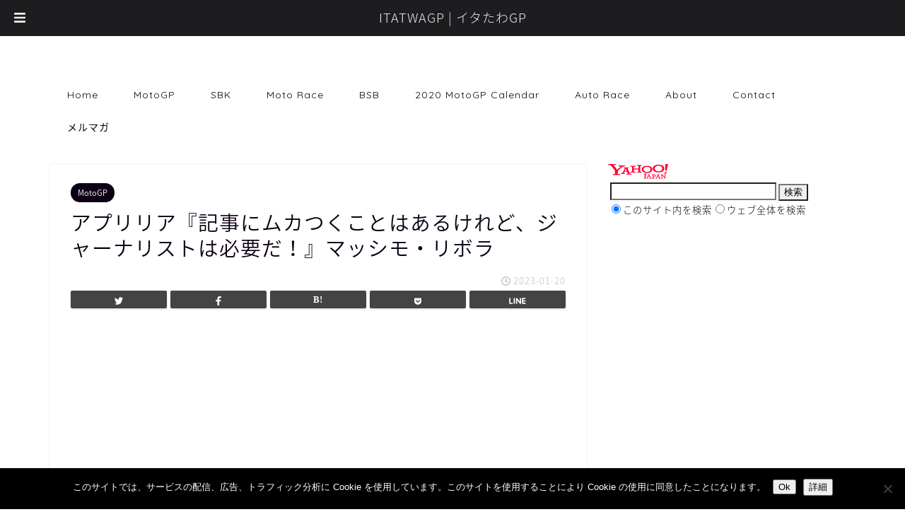

--- FILE ---
content_type: text/html; charset=utf-8
request_url: https://www.google.com/recaptcha/api2/aframe
body_size: 265
content:
<!DOCTYPE HTML><html><head><meta http-equiv="content-type" content="text/html; charset=UTF-8"></head><body><script nonce="npHM0mIsE_yXoMVb-Y_V6g">/** Anti-fraud and anti-abuse applications only. See google.com/recaptcha */ try{var clients={'sodar':'https://pagead2.googlesyndication.com/pagead/sodar?'};window.addEventListener("message",function(a){try{if(a.source===window.parent){var b=JSON.parse(a.data);var c=clients[b['id']];if(c){var d=document.createElement('img');d.src=c+b['params']+'&rc='+(localStorage.getItem("rc::a")?sessionStorage.getItem("rc::b"):"");window.document.body.appendChild(d);sessionStorage.setItem("rc::e",parseInt(sessionStorage.getItem("rc::e")||0)+1);localStorage.setItem("rc::h",'1770112320021');}}}catch(b){}});window.parent.postMessage("_grecaptcha_ready", "*");}catch(b){}</script></body></html>